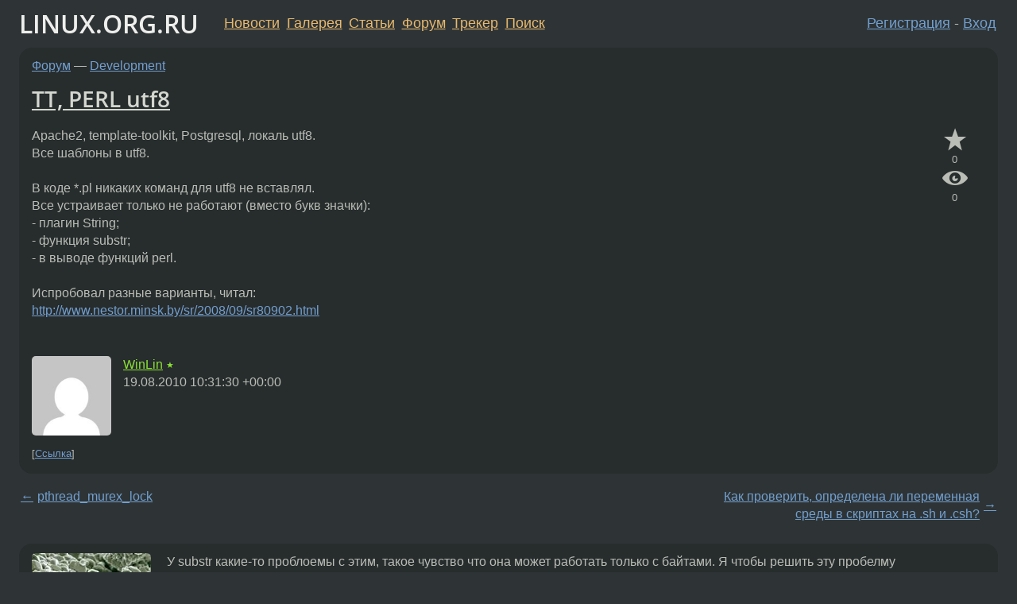

--- FILE ---
content_type: text/html;charset=utf-8
request_url: https://www.linux.org.ru/forum/development/5244194
body_size: 8906
content:
<!DOCTYPE html>
<html lang=ru>
<head>
<link rel="stylesheet" type="text/css" href="/tango/combined.css?20260122-2040">
<link rel="preload" href="/js/lor.js?20260122-2040" as="script">

<link rel="yandex-tableau-widget" href="/manifest.json" />
<meta name="referrer" content="always">

<script type="text/javascript">
  /*!
  * $script.js Async loader & dependency manager
  * https://github.com/ded/script.js
  * (c) Dustin Diaz, Jacob Thornton 2011
  * License: MIT
  */
(function(e,d,f){typeof f.module!="undefined"&&f.module.exports?f.module.exports=d():typeof f.define!="undefined"&&f.define=="function"&&f.define.amd?define(e,d):f[e]=d()})("$script",function(){function y(f,e){for(var h=0,g=f.length;h<g;++h){if(!e(f[h])){return E}}return 1}function x(d,c){y(d,function(b){return !c(b)})}function w(p,k,h){function c(b){return b.call?b():K[b]}function q(){if(!--d){K[e]=1,f&&f();for(var b in I){y(b.split("|"),c)&&!x(I[b],c)&&(I[b]=[])}}}p=p[D]?p:[p];var g=k&&k.call,f=g?k:h,e=g?p.join(""):k,d=p.length;return setTimeout(function(){x(p,function(b){if(G[b]){return e&&(J[e]=1),G[b]==2&&q()}G[b]=1,e&&(J[e]=1),v(!L.test(b)&&H?H+b+".js":b,q)})},0),w}function v(h,g){var b=N.createElement("script"),a=E;b.onload=b.onerror=b[z]=function(){if(b[B]&&!/^c|loade/.test(b[B])||a){return}b.onload=b[z]=null,a=1,G[h]=2,g()},b.async=1,b.src=h,M.insertBefore(b,M.firstChild)}var N=document,M=N.getElementsByTagName("head")[0],L=/^https?:\/\//,K={},J={},I={},H,G={},F="string",E=!1,D="push",C="DOMContentLoaded",B="readyState",A="addEventListener",z="onreadystatechange";return !N[B]&&N[A]&&(N[A](C,function u(){N.removeEventListener(C,u,E),N[B]="complete"},E),N[B]="loading"),w.get=v,w.order=function(f,e,h){(function g(a){a=f.shift(),f.length?w(a,g):w(a,e,h)})()},w.path=function(b){H=b},w.ready=function(f,d,h){f=f[D]?f:[f];var g=[];return !x(f,function(b){K[b]||g[D](b)})&&y(f,function(b){return K[b]})?d():!function(b){I[b]=I[b]||[],I[b][D](d),h&&h(g)}(f.join("|")),w},w},this);</script>

<script type="text/javascript">
  $script('/webjars/jquery/2.2.4/jquery.min.js', 'jquery');

  $script.ready('jquery', function() {
    $script('/js/lor.js?20260122-2040', 'lorjs');
    $script('/js/plugins.js?20260122-2040', 'plugins');
  });

  $script('/js/highlight.min.js?20260122-2040', 'hljs');
  $script.ready(['jquery', 'hljs'], function() {
    $(function() {
      hljs.initHighlighting();
    });
  });

  $script('/js/realtime.js?20260122-2040', "realtime");

  $script.ready('lorjs', function() {
    fixTimezone("Europe/Moscow");
  });

  
    $script.ready('lorjs', function() {
      initLoginForm();
    });
  </script>
<title>TT, PERL utf8 — Development — Форум</title>
<meta property="og:title" content="TT, PERL utf8" >

<meta property="og:image" content="https://www.linux.org.ru/img/good-penguin.png">
  <meta name="twitter:card" content="summary">
<meta name="twitter:site" content="@wwwlinuxorgru">
<meta property="og:description" content="Apache2, template-toolkit, Postgresql, локаль utf8.  
Все шаблоны в utf8.  
  
В коде *.pl никаких команд для utf8 не вставлял.  
Все устраивает только не работают (вместо букв значки):  
- плагин String;  
- функция substr;  
- в выводе функций perl...">
<meta property="og:url" content="https://www.linux.org.ru/forum/development/5244194">

<link rel="canonical" href="https://www.linux.org.ru/forum/development/5244194">

<script type="text/javascript">
  $script.ready('lorjs', function() { initNextPrevKeys(); });
  </script>
<link rel="search" title="Search L.O.R." href="/search.jsp">
<meta name="referrer" content="always">

<base href="https://www.linux.org.ru/">

<link rel="shortcut icon" href="/favicon.ico" type="image/x-icon">
<meta name="viewport" content="initial-scale=1.0">
</head>
<body>
<header id="hd">
  <div id="topProfile">
    </div>

  <span id="sitetitle"><a href="/">LINUX.ORG.RU</a></span>

  <nav class="menu">
    <div id="loginGreating">
      <div id="regmenu" class="head">
          <a href="https://www.linux.org.ru/register.jsp">Регистрация</a> -
          <a id="loginbutton" href="https://www.linux.org.ru/login.jsp">Вход</a>
        </div>

        <form method=POST action="https://www.linux.org.ru/ajax_login_process" style="display: none" id="regform">
          <input type="hidden" name="csrf" value="E17UTRqBnOxTeZwdtBuctg==">
<label>Имя: <input type=text name=nick size=15 placeholder="nick или email" autocapitalize="off"></label>
          <label>Пароль: <input type=password name=passwd size=15></label>
          <input type=submit value="Вход">
          <input id="hide_loginbutton" type="button" value="Отмена">
        </form>
      </div>

    <ul>
      <li><a href="/news/">Новости</a></li>
      <li><a href="/gallery/">Галерея</a></li>
      <li><a href="/articles/">Статьи</a></li>
      <li><a href="/forum/">Форум</a></li>
      <li><a href="/tracker/">Трекер</a></li>
      <li><a href="/search.jsp">Поиск</a></li>
    </ul>
  </nav>
</header>
<div style="clear: both"></div>
<main id="bd">
<div class=messages itemscope itemtype="http://schema.org/Article">

<article class=msg id="topic-5244194">
<header>
    <div class="msg-top-header">
    <span itemprop="articleSection">
      <a href="/forum/">Форум</a> —
      <a href="/forum/development/">Development</a>
      </span>
    
      &emsp;
      </span>
    </div>

    <h1 itemprop="headline">
      <a href="/forum/development/5244194">TT, PERL utf8</a>
      </h1>

    </header>

  <div class="msg-container">

  <div class="msg_body">
    <div class="fav-buttons">
        <a id="favs_button" href="#"><i class="icon-star"></i></a><br><span
           id="favs_count">0</span><br>
        <a id="memories_button" href="#"><i class="icon-eye"></i></a><br><span
           id="memories_count">0</span>
      </div>
    <div itemprop="articleBody">
      <p>Apache2, template-toolkit, Postgresql, локаль utf8.<br>
Все шаблоны в utf8.<br>
<br>
В коде *.pl никаких команд для utf8 не вставлял.<br>
Все устраивает только не работают (вместо букв значки):<br>
- плагин String;<br>
- функция substr;<br>
- в выводе функций perl.<br>
<br>
Испробовал разные варианты, читал:<br>
<a href="http://www.nestor.minsk.by/sr/2008/09/sr80902.html">http://www.nestor.minsk.by/sr/2008/09/sr80902.html</a><br>
<br></p></div>
<footer>

<div class="userpic"><img class="photo" src="https://secure.gravatar.com/avatar/b66ca3fec40558e38241ce430ec3bec1?s=150&r=g&d=mm&f=y" alt="" width=150 height=150 ></div><div class=sign >
  <a rel="author"itemprop="creator" href="/people/WinLin/profile">WinLin</a> <span class="stars">★</span><br>
  <time data-format="default" datetime="2010-08-19T14:31:30.015+04:00" itemprop="dateCreated">19.08.10 14:31:30 MSD</time><span class="sign_more">
  </span>
</div>
</footer>

<div class=reply>
          <ul id="topicMenu">
            <li><a href="/forum/development/5244194">Ссылка</a></li>
          </ul>
          </div>
      <div class="reactions zero-reactions">
  <form class="reactions-form" action="/reactions" method="POST">
    <input type="hidden" name="csrf" value="E17UTRqBnOxTeZwdtBuctg==">
<input type="hidden" name="topic" value="5244194">
    </form>
</div>

</div>
</div>
</article>

<script type="text/javascript">
  $script.ready('lorjs', function() {
    initStarPopovers();
  });
</script>
<div class="nav">
  <div class="grid-row">
    <div class="grid-3-1">
      <table>
        <tr valign=middle>
          <td style="padding-right: 5px">
              <a href="/forum/development/5243944">←</a>
            </td>
            <td align=left valign=top class="hideon-phone">
              <a href="/forum/development/5243944">
                pthread_murex_lock</a>
            </td>
          </tr>
      </table>
    </div>
    <div class="grid-3-2">
    </div>
    <div class="grid-3-3">
      <table align="right">
          <tr valign=middle align=right>
            <td class="hideon-phone">
              <a href="/forum/development/5244857">
                Как проверить, определена ли переменная среды в скриптах на .sh и .csh?</a>
            </td>
            <td align="right" valign="middle" style="padding-left: 5px">
              <a href="/forum/development/5244857">→</a>
            </td>
          </tr>
        </table>
      </div>
  </div>
  </div><div class="comment" id="comments" style="padding-top: 0.5em">

<article class="msg" id="comment-5244303">
  <div class="title">
    </div>

  <div class="msg-container">
    <div class="userpic"><img class="photo" src="/photos/7437:-552799086.jpg" alt="" width=150 height=150 ></div><div class="msg_body message-w-userpic">
      <p>У substr какие-то проблоемы с этим, такое чувство что она может работать только с байтами. Я чтобы решить эту пробелму перекодировал строку в cp1251 с помощью Encode. Криво. ЛУчше конечно выдернуть регуляркой (они понимают локаль).<br>
<br></p><div class="sign">
        <a itemprop="creator" href="/people/OxiD/profile">OxiD</a> <span class="stars">★★★★</span><br class="visible-phone"> <span class="hideon-phone">(</span><time data-format="default" datetime="2010-08-19T15:03:48.975+04:00" >19.08.10 15:03:48 MSD</time><span class="hideon-phone">)</span>

</div>

      <div class="reply">
          <ul>
            <li><a href="/forum/development/5244194?cid=5244524" data-samepage="true">Показать ответ</a></li>
            <li><a href="/forum/development/5244194?cid=5244303">Ссылка</a></li>
          </ul>
        </div>
      <div class="reactions zero-reactions">
  <form class="reactions-form" action="/reactions" method="POST">
    <input type="hidden" name="csrf" value="E17UTRqBnOxTeZwdtBuctg==">
<input type="hidden" name="topic" value="5244194">
    <input type="hidden" name="comment" value="5244303">
    </form>
</div>

</div>
  </div>

</article>


<article class="msg" id="comment-5244524">
  <div class="title">
    
      Ответ на:
      <a href="/forum/development/5244194?cid=5244303" data-samepage="true">
          комментарий</a>
        от OxiD <time data-format="default" datetime="2010-08-19T15:03:48.975+04:00" >19.08.10 15:03:48 MSD</time></div>

  <div class="msg-container">
    <div class="userpic"><img class="photo" src="/img/p.gif" alt="" width=1 height=1 ></div><div class="msg_body message-w-userpic">
      <p>Все функции работы с текстом и регулярные выражения выдают ромбики.<br>
Если начать мудрить с use utf8, то страдает вывод страниц.</p><div class="sign">
        <a itemprop="creator" href="/people/WinLin/profile">WinLin</a> <span class="stars">★</span><br class="visible-phone"> <span class="hideon-phone">(</span><time data-format="default" datetime="2010-08-19T15:41:59.591+04:00" >19.08.10 15:41:59 MSD</time><span class="hideon-phone">)</span>

<span class="user-tag">автор топика</span>
        </div>

      <div class="reply">
          <ul>
            <li><a href="/forum/development/5244194?cid=5245443" data-samepage="true">Показать ответ</a></li>
            <li><a href="/forum/development/5244194?cid=5244524">Ссылка</a></li>
          </ul>
        </div>
      <div class="reactions zero-reactions">
  <form class="reactions-form" action="/reactions" method="POST">
    <input type="hidden" name="csrf" value="E17UTRqBnOxTeZwdtBuctg==">
<input type="hidden" name="topic" value="5244194">
    <input type="hidden" name="comment" value="5244524">
    </form>
</div>

</div>
  </div>

</article>


<article class="msg" id="comment-5244609">
  <div class="title">
    </div>

  <div class="msg-container">
    <div class="userpic"><img class="photo" src="/img/p.gif" alt="" width=1 height=1 ></div><div class="msg_body message-w-userpic">
      <p>Попробуйте делать utf8::decode($str) перед работой со строкой</p><div class="sign">
        <a itemprop="creator" href="/people/anonymous7/profile">anonymous7</a> <span class="stars"></span><br class="visible-phone"> <span class="hideon-phone">(</span><time data-format="default" datetime="2010-08-19T16:01:32.099+04:00" >19.08.10 16:01:32 MSD</time><span class="hideon-phone">)</span>

</div>

      <div class="reply">
          <ul>
            <li><a href="/forum/development/5244194?cid=5245444" data-samepage="true">Показать ответ</a></li>
            <li><a href="/forum/development/5244194?cid=5244609">Ссылка</a></li>
          </ul>
        </div>
      <div class="reactions zero-reactions">
  <form class="reactions-form" action="/reactions" method="POST">
    <input type="hidden" name="csrf" value="E17UTRqBnOxTeZwdtBuctg==">
<input type="hidden" name="topic" value="5244194">
    <input type="hidden" name="comment" value="5244609">
    </form>
</div>

</div>
  </div>

</article>


<article class="msg" id="comment-5245443">
  <div class="title">
    
      Ответ на:
      <a href="/forum/development/5244194?cid=5244524" data-samepage="true">
          комментарий</a>
        от WinLin <time data-format="default" datetime="2010-08-19T15:41:59.591+04:00" >19.08.10 15:41:59 MSD</time></div>

  <div class="msg-container">
    <div class="userpic"><img class="photo" src="/photos/7437:-552799086.jpg" alt="" width=150 height=150 ></div><div class="msg_body message-w-userpic">
      <p>use locale и регэкспы работают.</p><div class="sign">
        <a itemprop="creator" href="/people/OxiD/profile">OxiD</a> <span class="stars">★★★★</span><br class="visible-phone"> <span class="hideon-phone">(</span><time data-format="default" datetime="2010-08-19T20:49:38.130+04:00" >19.08.10 20:49:38 MSD</time><span class="hideon-phone">)</span>

</div>

      <div class="reply">
          <ul>
            <li><a href="/forum/development/5244194?cid=5245917" data-samepage="true">Показать ответ</a></li>
            <li><a href="/forum/development/5244194?cid=5245443">Ссылка</a></li>
          </ul>
        </div>
      <div class="reactions zero-reactions">
  <form class="reactions-form" action="/reactions" method="POST">
    <input type="hidden" name="csrf" value="E17UTRqBnOxTeZwdtBuctg==">
<input type="hidden" name="topic" value="5244194">
    <input type="hidden" name="comment" value="5245443">
    </form>
</div>

</div>
  </div>

</article>


<article class="msg" id="comment-5245444">
  <div class="title">
    
      Ответ на:
      <a href="/forum/development/5244194?cid=5244609" data-samepage="true">
          комментарий</a>
        от anonymous7 <time data-format="default" datetime="2010-08-19T16:01:32.099+04:00" >19.08.10 16:01:32 MSD</time></div>

  <div class="msg-container">
    <div class="userpic"><img class="photo" src="/photos/7437:-552799086.jpg" alt="" width=150 height=150 ></div><div class="msg_body message-w-userpic">
      <p>для substr это не помогает вродде</p><div class="sign">
        <a itemprop="creator" href="/people/OxiD/profile">OxiD</a> <span class="stars">★★★★</span><br class="visible-phone"> <span class="hideon-phone">(</span><time data-format="default" datetime="2010-08-19T20:49:56.394+04:00" >19.08.10 20:49:56 MSD</time><span class="hideon-phone">)</span>

</div>

      <div class="reply">
          <ul>
            <li><a href="/forum/development/5244194?cid=5245444">Ссылка</a></li>
          </ul>
        </div>
      <div class="reactions zero-reactions">
  <form class="reactions-form" action="/reactions" method="POST">
    <input type="hidden" name="csrf" value="E17UTRqBnOxTeZwdtBuctg==">
<input type="hidden" name="topic" value="5244194">
    <input type="hidden" name="comment" value="5245444">
    </form>
</div>

</div>
  </div>

</article>


<article class="msg" id="comment-5245917">
  <div class="title">
    
      Ответ на:
      <a href="/forum/development/5244194?cid=5245443" data-samepage="true">
          комментарий</a>
        от OxiD <time data-format="default" datetime="2010-08-19T20:49:38.130+04:00" >19.08.10 20:49:38 MSD</time></div>

  <div class="msg-container">
    <div class="userpic"><img class="photo" src="/img/p.gif" alt="" width=1 height=1 ></div><div class="msg_body message-w-userpic">
      <p>Нужна первая буква слова:<br>
$str =~ /^(..).*$/;<br>
<br>
Для $str = 'Пример'; =&gt; П<br>
Для $str = 'Primer'; =&gt; Pr<br>
 </p><div class="sign">
        <a itemprop="creator" href="/people/WinLin/profile">WinLin</a> <span class="stars">★</span><br class="visible-phone"> <span class="hideon-phone">(</span><time data-format="default" datetime="2010-08-19T23:36:35.613+04:00" >19.08.10 23:36:35 MSD</time><span class="hideon-phone">)</span>

<span class="user-tag">автор топика</span>
        </div>

      <div class="reply">
          <ul>
            <li><a href="/forum/development/5244194?cid=5246605" data-samepage="true">Показать ответ</a></li>
            <li><a href="/forum/development/5244194?cid=5245917">Ссылка</a></li>
          </ul>
        </div>
      <div class="reactions zero-reactions">
  <form class="reactions-form" action="/reactions" method="POST">
    <input type="hidden" name="csrf" value="E17UTRqBnOxTeZwdtBuctg==">
<input type="hidden" name="topic" value="5244194">
    <input type="hidden" name="comment" value="5245917">
    </form>
</div>

</div>
  </div>

</article>


<article class="msg" id="comment-5246605">
  <div class="title">
    
      Ответ на:
      <a href="/forum/development/5244194?cid=5245917" data-samepage="true">
          комментарий</a>
        от WinLin <time data-format="default" datetime="2010-08-19T23:36:35.613+04:00" >19.08.10 23:36:35 MSD</time></div>

  <div class="msg-container">
    <div class="userpic"><img class="photo" src="/photos/7437:-552799086.jpg" alt="" width=150 height=150 ></div><div class="msg_body message-w-userpic">
      <p>oxid@ ~&gt; perl -e ' use utf8; $str=&#171;Привет&#187;; $str=~/^(.)/; print $1,&#171;\n&#187;'<br>
Wide character in print at -e line 1.<br>
П<br>
<br>
<br>
oxid@ ~&gt; perl -e ' use utf8; $str=&#171;privet&#187;; $str=~/^(.)/; print $1,&#171;\n&#187;'<br>
p<br>
<br>
<br>
Использовать (..) - неправильно. регулярки должны работатьс  символами<br></p><div class="sign">
        <a itemprop="creator" href="/people/OxiD/profile">OxiD</a> <span class="stars">★★★★</span><br class="visible-phone"> <span class="hideon-phone">(</span><time data-format="default" datetime="2010-08-20T09:18:50.589+04:00" >20.08.10 09:18:50 MSD</time><span class="hideon-phone">)</span>

</div>

      <div class="reply">
          <ul>
            <li><a href="/forum/development/5244194?cid=5246853" data-samepage="true">Показать ответ</a></li>
            <li><a href="/forum/development/5244194?cid=5246605">Ссылка</a></li>
          </ul>
        </div>
      <div class="reactions zero-reactions">
  <form class="reactions-form" action="/reactions" method="POST">
    <input type="hidden" name="csrf" value="E17UTRqBnOxTeZwdtBuctg==">
<input type="hidden" name="topic" value="5244194">
    <input type="hidden" name="comment" value="5246605">
    </form>
</div>

</div>
  </div>

</article>


<article class="msg" id="comment-5246853">
  <div class="title">
    
      Ответ на:
      <a href="/forum/development/5244194?cid=5246605" data-samepage="true">
          комментарий</a>
        от OxiD <time data-format="default" datetime="2010-08-20T09:18:50.589+04:00" >20.08.10 09:18:50 MSD</time></div>

  <div class="msg-container">
    <div class="userpic"><img class="photo" src="/img/p.gif" alt="" width=1 height=1 ></div><div class="msg_body message-w-userpic">
      <p>Включение use utf8 - портит вывод шаблона TT2<br>
(вся страница делается не читаемой).</p><div class="sign">
        <a itemprop="creator" href="/people/WinLin/profile">WinLin</a> <span class="stars">★</span><br class="visible-phone"> <span class="hideon-phone">(</span><time data-format="default" datetime="2010-08-20T11:29:27.686+04:00" >20.08.10 11:29:27 MSD</time><span class="hideon-phone">)</span>

<span class="user-tag">автор топика</span>
        </div>

      <div class="reply">
          <ul>
            <li><a href="/forum/development/5244194?cid=5248382" data-samepage="true">Показать ответ</a></li>
            <li><a href="/forum/development/5244194?cid=5246853">Ссылка</a></li>
          </ul>
        </div>
      <div class="reactions zero-reactions">
  <form class="reactions-form" action="/reactions" method="POST">
    <input type="hidden" name="csrf" value="E17UTRqBnOxTeZwdtBuctg==">
<input type="hidden" name="topic" value="5244194">
    <input type="hidden" name="comment" value="5246853">
    </form>
</div>

</div>
  </div>

</article>


<article class="msg" id="comment-5248382">
  <div class="title">
    
      Ответ на:
      <a href="/forum/development/5244194?cid=5246853" data-samepage="true">
          комментарий</a>
        от WinLin <time data-format="default" datetime="2010-08-20T11:29:27.686+04:00" >20.08.10 11:29:27 MSD</time></div>

  <div class="msg-container">
    <div class="userpic"><img class="photo" src="/photos/7437:-552799086.jpg" alt="" width=150 height=150 ></div><div class="msg_body message-w-userpic">
      <p>Слушай, у меня етсь довольно большйо проект на DBIx::Class и TT2, все данные в utf8, никаких проблемЮ кроме вышеописаной с substr я не втсречал. Видимо у тебя что-то особенное, например переменные локали не установлены.<br>
<br>
Можешь привести наиболее простой код который у тебя работает неправильно типа<br>
<br>
my $a=&#123;title=&gt;&#171;Привет&#187;&#125;; print_template($a); <br>
<br>
__TEMPLATE__<br>
&lt;html&gt;&#91;%title%&#93;&lt;/html&gt;<br>
<br>
и что у тебя будет выводится (я написал что-то неправильное - свой пример пиши сам)</p><div class="sign">
        <a itemprop="creator" href="/people/OxiD/profile">OxiD</a> <span class="stars">★★★★</span><br class="visible-phone"> <span class="hideon-phone">(</span><time data-format="default" datetime="2010-08-20T20:02:37.460+04:00" >20.08.10 20:02:37 MSD</time><span class="hideon-phone">)</span>

</div>

      <div class="reply">
          <ul>
            <li><a href="/forum/development/5244194?cid=5250191" data-samepage="true">Показать ответ</a></li>
            <li><a href="/forum/development/5244194?cid=5248382">Ссылка</a></li>
          </ul>
        </div>
      <div class="reactions zero-reactions">
  <form class="reactions-form" action="/reactions" method="POST">
    <input type="hidden" name="csrf" value="E17UTRqBnOxTeZwdtBuctg==">
<input type="hidden" name="topic" value="5244194">
    <input type="hidden" name="comment" value="5248382">
    </form>
</div>

</div>
  </div>

</article>


<article class="msg" id="comment-5250191">
  <div class="title">
    
      Ответ на:
      <a href="/forum/development/5244194?cid=5248382" data-samepage="true">
          комментарий</a>
        от OxiD <time data-format="default" datetime="2010-08-20T20:02:37.460+04:00" >20.08.10 20:02:37 MSD</time></div>

  <div class="msg-container">
    <div class="userpic"><img class="photo" src="/img/p.gif" alt="" width=1 height=1 ></div><div class="msg_body message-w-userpic">
      <p>Добавление &#171;use utf8;&#187; коверкает весь файл *.t.<br>
Упрошенный пример файла, который просто выводит шаблон,<br>
после чего общение идет через AJAX/JSON.<br>
<br>
<br>
#!/usr/bin/perl<br>
<br>
use lib '/var/www/xxx/perl','/var/www';<br>
<br>
use strict;<br>
use Template;<br>
use Apache2::Request;<br>
<br>
my $r   = shift;<br>
my $req = Apache2::Request-&gt;new($r);<br>
<br>
$r-&gt;content_type('text/html; charset=utf-8');<br>
<br>
my $file = $req-&gt;param('file');<br>
<br>
my $tt = Template-&gt;new(<br>
        &#123;<br>
            INCLUDE_PATH =&gt; &#91; '/var/www/xxx/t', '/var/www/lib' &#93;,<br>
            INTERPOLATE  =&gt; 1,<br>
            PRE_CHOMP    =&gt; 1,<br>
            POST_CHOMP   =&gt; 1<br>
        &#125;<br>
    ) || die &#171;$Template::ERROR\n&#187;;<br>
<br>
    $tt-&gt;process( $file . '.t', &#123;&#125; ) || die $tt-&gt;error(), &#171;\n&#187;;<br>
1;<br></p><div class="sign">
        <a itemprop="creator" href="/people/WinLin/profile">WinLin</a> <span class="stars">★</span><br class="visible-phone"> <span class="hideon-phone">(</span><time data-format="default" datetime="2010-08-21T12:44:41.943+04:00" >21.08.10 12:44:41 MSD</time><span class="hideon-phone">)</span>

<span class="user-tag">автор топика</span>
        </div>

      <div class="reply">
          <ul>
            <li><a href="/forum/development/5244194?cid=5250251" data-samepage="true">Показать ответ</a></li>
            <li><a href="/forum/development/5244194?cid=5250191">Ссылка</a></li>
          </ul>
        </div>
      <div class="reactions zero-reactions">
  <form class="reactions-form" action="/reactions" method="POST">
    <input type="hidden" name="csrf" value="E17UTRqBnOxTeZwdtBuctg==">
<input type="hidden" name="topic" value="5244194">
    <input type="hidden" name="comment" value="5250191">
    </form>
</div>

</div>
  </div>

</article>


<article class="msg" id="comment-5250251">
  <div class="title">
    
      Ответ на:
      <a href="/forum/development/5244194?cid=5250191" data-samepage="true">
          комментарий</a>
        от WinLin <time data-format="default" datetime="2010-08-21T12:44:41.943+04:00" >21.08.10 12:44:41 MSD</time></div>

  <div class="msg-container">
    <div class="userpic"><img class="photo" src="/photos/7437:-552799086.jpg" alt="" width=150 height=150 ></div><div class="msg_body message-w-userpic">
      <p>Вот код который работает у меня. У меня правда не мод_перл, а fastcgi и nginx, возможно в этом дело. никаких use utf8 нет (я их ставлю только в нужных блоках).</p><div class="code"><pre class="language-perl"><code>
sub print_template
 {
     my ($filename, $data, $cgi) = @_;
     my $tmpl = $config-&gt;section('template_dir');
     die &quot;Templates dir not configured!\n&quot;
       unless (defined $tmpl
               &amp;&amp; $tmpl ne &quot;&quot;);
     $tmpl .= &quot;/$filename.tmpl&quot;;
     print_header($cgi);
     require Template;
     my $template = Template-&gt;new(
                                ABSOLUTE     =&gt; 1,
                                DEBUG        =&gt; 1,
                                INCLUDE_PATH =&gt; $config-&gt;section('template_dir'),
                                COMPILE_DIR  =&gt; $config-&gt;{compile_path}
     );
     $template-&gt;process($tmpl, $data)
       || do
     {
         my $error = $template-&gt;error();
         print &quot;&lt;pre&gt;error type: &quot;, $error-&gt;type(), &quot;\n&quot;, &quot;error info: &quot;,
           $error-&gt;info(), &quot;\n&quot;, $error, &quot;\n&lt;/pre&gt;&quot;;
       }
 }

sub print_header
 {
     my $cgi = $_[0];
     print $cgi -&gt;header(
                       '-charset'       =&gt; &quot;utf-8&quot;,
                       '-type'          =&gt; &quot;text/html&quot;,
                       '-last-modified' =&gt; gmtime() . &quot; GMT&quot;,
                       '-Cache-Control' =&gt; &quot;no-store, no-cache, must-revalidate&quot;,
                       '-Pragma'        =&gt; &quot;No-Cache&quot;,
                       '-Expires'       =&gt; &quot;-1&quot;,
     );
 }


</code></pre></div><div class="sign">
        <a itemprop="creator" href="/people/OxiD/profile">OxiD</a> <span class="stars">★★★★</span><br class="visible-phone"> <span class="hideon-phone">(</span><time data-format="default" datetime="2010-08-21T13:08:55.351+04:00" >21.08.10 13:08:55 MSD</time><span class="hideon-phone">)</span>

</div>

      <div class="reply">
          <ul>
            <li><a href="/forum/development/5244194?cid=5250270" data-samepage="true">Показать ответ</a></li>
            <li><a href="/forum/development/5244194?cid=5250251">Ссылка</a></li>
          </ul>
        </div>
      <div class="reactions zero-reactions">
  <form class="reactions-form" action="/reactions" method="POST">
    <input type="hidden" name="csrf" value="E17UTRqBnOxTeZwdtBuctg==">
<input type="hidden" name="topic" value="5244194">
    <input type="hidden" name="comment" value="5250251">
    </form>
</div>

</div>
  </div>

</article>


<article class="msg" id="comment-5250253">
  <div class="title">
    </div>

  <div class="msg-container">
    <div class="userpic"><img class="photo" src="/photos/63176:320838823.png" alt="" width=150 height=128 ></div><div class="msg_body message-w-userpic">
      <p>$ perl -e &#171;use encoding 'utf8', STDOUT=&gt;'utf8'; $str='Привет'; $str =<br>
~ /^(.)/; print $1, \&#187;\n\&quot;;&quot;<br>
$ П</p><div class="sign">
        <a itemprop="creator" href="/people/Viglim/profile">Viglim</a> <span class="stars">★</span><br class="visible-phone"> <span class="hideon-phone">(</span><time data-format="default" datetime="2010-08-21T13:09:07.543+04:00" >21.08.10 13:09:07 MSD</time><span class="hideon-phone">)</span>

</div>

      <div class="reply">
          <ul>
            <li><a href="/forum/development/5244194?cid=5250272" data-samepage="true">Показать ответ</a></li>
            <li><a href="/forum/development/5244194?cid=5250253">Ссылка</a></li>
          </ul>
        </div>
      <div class="reactions zero-reactions">
  <form class="reactions-form" action="/reactions" method="POST">
    <input type="hidden" name="csrf" value="E17UTRqBnOxTeZwdtBuctg==">
<input type="hidden" name="topic" value="5244194">
    <input type="hidden" name="comment" value="5250253">
    </form>
</div>

</div>
  </div>

</article>


<article class="msg" id="comment-5250270">
  <div class="title">
    
      Ответ на:
      <a href="/forum/development/5244194?cid=5250251" data-samepage="true">
          комментарий</a>
        от OxiD <time data-format="default" datetime="2010-08-21T13:08:55.351+04:00" >21.08.10 13:08:55 MSD</time></div>

  <div class="msg-container">
    <div class="userpic"><img class="photo" src="/photos/7437:-552799086.jpg" alt="" width=150 height=150 ></div><div class="msg_body message-w-userpic">
      <p>Покажи переменные окружения, из скрипта (важно узать что выставляет mod_perl). И возможно что параметры типа AddDefaultCharset UTF-8  апача так же влияют.<br>
<br>
<br>
Попробуй выплюнуть без TT  какой нибудт хтмл в утф8 и посомтри что будет.</p><div class="sign">
        <a itemprop="creator" href="/people/OxiD/profile">OxiD</a> <span class="stars">★★★★</span><br class="visible-phone"> <span class="hideon-phone">(</span><time data-format="default" datetime="2010-08-21T13:14:35.939+04:00" >21.08.10 13:14:35 MSD</time><span class="hideon-phone">)</span>

</div>

      <div class="reply">
          <ul>
            <li><a href="/forum/development/5244194?cid=5250270">Ссылка</a></li>
          </ul>
        </div>
      <div class="reactions zero-reactions">
  <form class="reactions-form" action="/reactions" method="POST">
    <input type="hidden" name="csrf" value="E17UTRqBnOxTeZwdtBuctg==">
<input type="hidden" name="topic" value="5244194">
    <input type="hidden" name="comment" value="5250270">
    </form>
</div>

</div>
  </div>

</article>


<article class="msg" id="comment-5250272">
  <div class="title">
    
      Ответ на:
      <a href="/forum/development/5244194?cid=5250253" data-samepage="true">
          комментарий</a>
        от Viglim <time data-format="default" datetime="2010-08-21T13:09:07.543+04:00" >21.08.10 13:09:07 MSD</time></div>

  <div class="msg-container">
    <div class="userpic"><img class="photo" src="/photos/7437:-552799086.jpg" alt="" width=150 height=150 ></div><div class="msg_body message-w-userpic">
      <p>А теперь пару-тройку постов выше мой ответ глянь ;)</p><div class="sign">
        <a itemprop="creator" href="/people/OxiD/profile">OxiD</a> <span class="stars">★★★★</span><br class="visible-phone"> <span class="hideon-phone">(</span><time data-format="default" datetime="2010-08-21T13:15:05.563+04:00" >21.08.10 13:15:05 MSD</time><span class="hideon-phone">)</span>

</div>

      <div class="reply">
          <ul>
            <li><a href="/forum/development/5244194?cid=5250272">Ссылка</a></li>
          </ul>
        </div>
      <div class="reactions zero-reactions">
  <form class="reactions-form" action="/reactions" method="POST">
    <input type="hidden" name="csrf" value="E17UTRqBnOxTeZwdtBuctg==">
<input type="hidden" name="topic" value="5244194">
    <input type="hidden" name="comment" value="5250272">
    </form>
</div>

</div>
  </div>

</article>


</div>

<div id="realtime" style="display: none"></div>

<div class="infoblock">
    
        Вы не можете добавлять комментарии в эту тему. Тема перемещена в архив.
      </div>
<div class="nav">
  <div class="grid-row">
    <div class="grid-3-1">
      <table>
        <tr valign=middle>
          <td style="padding-right: 5px">
              <a href="/forum/development/5243944">←</a>
            </td>
            <td align=left valign=top class="hideon-phone">
              <a href="/forum/development/5243944">
                pthread_murex_lock</a>
            </td>
          </tr>
      </table>
    </div>
    <div class="grid-3-2">
      <a title="Форум - Development"
         href="/forum/development/">
          Development</a>
    </div>
    <div class="grid-3-3">
      <table align="right">
          <tr valign=middle align=right>
            <td class="hideon-phone">
              <a href="/forum/development/5244857">
                Как проверить, определена ли переменная среды в скриптах на .sh и .csh?</a>
            </td>
            <td align="right" valign="middle" style="padding-left: 5px">
              <a href="/forum/development/5244857">→</a>
            </td>
          </tr>
        </table>
      </div>
  </div>
  </div></div>

<section id="related-topics">
    <h2>Похожие темы</h2>

    <div id="related-topics-list">
      <ul>
          <li>
              <span class="group-label">Форум</span>
              <a href="/forum/development/14408589">perl, обновление ubuntu</a> (2018)
            </li>
          <li>
              <span class="group-label">Форум</span>
              <a href="/forum/development/2241279">Perl v5.8.8 в Ubuntu 7.10</a> (2007)
            </li>
          <li>
              <span class="group-label">Форум</span>
              <a href="/forum/job/1498455">Perl программист</a> (2006)
            </li>
          <li>
              <span class="group-label">Форум</span>
              <a href="/forum/web-development/6117487">Perl Apache::Session</a> (2011)
            </li>
          <li>
              <span class="group-label">Форум</span>
              <a href="/forum/general/2591160">[utf-8] screen и дата в lastline на русском - как?</a> (2008)
            </li>
          </ul>
      <ul>
          <li>
              <span class="group-label">Форум</span>
              <a href="/forum/talks/4892431">Продажа программ</a> (2010)
            </li>
          <li>
              <span class="group-label">Форум</span>
              <a href="/forum/development/7664639">Perl и UTF8</a> (2012)
            </li>
          <li>
              <span class="group-label">Форум</span>
              <a href="/forum/development/8841090">perl utf8 regexp</a> (2013)
            </li>
          <li>
              <span class="group-label">Форум</span>
              <a href="/forum/web-development/2148193">perl, cp1251, utf8</a> (2007)
            </li>
          <li>
              <span class="group-label">Форум</span>
              <a href="/forum/development/11880613">Научите utf8 в perl</a> (2015)
            </li>
          </ul>
      </div>
  </section>
</main>
<footer id="ft">

<p id="ft-info">
  <a href="/about">О Сервере</a> -
  <a href="/help/rules.md">Правила форума</a> -
  <a href="/help/lorcode.md">Правила разметки (LORCODE)</a> -
  <a href="/help/markdown.md">Правила разметки (Markdown)</a><br>
  <a href="https://github.com/maxcom/lorsource/issues">Сообщить об ошибке</a><br>
  <a href="https://www.linux.org.ru/">https://www.linux.org.ru/</a>
</p>

<script type="text/javascript">
  </script>


</footer>
</body></html>
